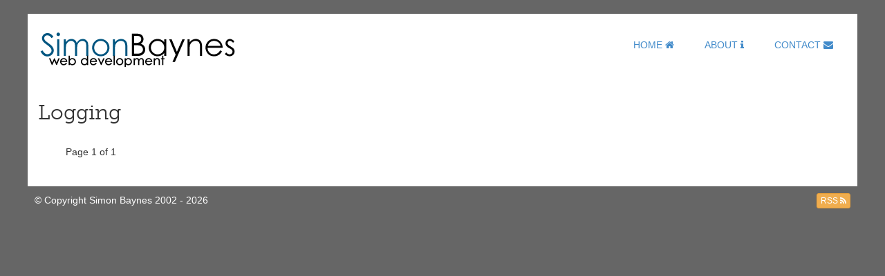

--- FILE ---
content_type: text/html; charset=utf-8
request_url: http://blog.bayn.es/tag/logging/
body_size: 2577
content:
<!DOCTYPE html>
<html lang="en">
<head>
    <title>Logging - Simon Baynes : Software Architect</title>
    <meta name="description" xml:lang="en" content="" />
    <meta name="viewport" content="width=device-width, initial-scale=1.0" />
    <meta name="robots" content="index,follow" />
    <meta charset="utf-8" />
    <meta http-equiv="X-UA-Compatible" content="IE=edge" />
    
    <meta name="HandheldFriendly" content="True" />
    <link rel="shortcut icon" href="/assets/images/favicon.ico?v=1e4ddb8825">
    <link href="https://plus.google.com/115350289144911943375/posts" rel="publisher" />
    
    <link rel="stylesheet" type="text/css" href="/assets/css/bootstrap.min.css?v=1e4ddb8825" />
    <link rel="stylesheet" type="text/css" href="/assets/css/style.css?v=1e4ddb8825" />
	<link rel="stylesheet" type="text/css" href="//netdna.bootstrapcdn.com/font-awesome/3.2.1/css/font-awesome.css" />
    <link rel="stylesheet" href="//cdnjs.cloudflare.com/ajax/libs/highlight.js/8.7/styles/default.min.css">
    <script src="https://apis.google.com/js/platform.js" async defer type="80ba1873ec6d5896b0e2be62-text/javascript">
      {lang: 'en-GB', parsetags: 'explicit'}
    </script>

    <link rel="canonical" href="http://blog.bayn.es/tag/logging/" />
    <meta name="referrer" content="origin-when-cross-origin" />
    
    <meta property="og:site_name" content="Simon Baynes : Software Architect" />
    <meta property="og:type" content="website" />
    <meta property="og:title" content="Logging - Simon Baynes : Software Architect" />
    <meta property="og:url" content="http://blog.bayn.es/tag/logging/" />
    <meta property="article:modified_time" content="2015-10-12T09:02:35.084Z" />
    <meta name="twitter:card" content="summary" />
    <meta name="twitter:title" content="Logging - Simon Baynes : Software Architect" />
    <meta name="twitter:url" content="http://blog.bayn.es/tag/logging/" />
    
    <script type="application/ld+json">
{
    "@context": "https://schema.org",
    "@type": "Series",
    "publisher": "Simon Baynes : Software Architect",
    "url": "http://blog.bayn.es/tag/logging/",
    "name": "Logging"
}
    </script>

    <meta name="generator" content="Ghost 0.9" />
    <link rel="alternate" type="application/rss+xml" title="Simon Baynes : Software Architect" href="http://blog.bayn.es/rss/" />
    <meta name="google-site-verification" content="jCn_jv4YrnQqW_aiicRlMJlWWWpNruz4rsZdpmr7JK8" />
</head>
<body class="tag-template tag-logging">
    <div id="main_container" class="container">

        <header id="main_header" class="row">
	<div class="col-sm-4" id="logoHolder"><a href="/"><img src="/assets/images/logo.png?v=1e4ddb8825" alt="Simon Baynes: Web Development"/></a></div>
	<nav id="main_nav" class="col-sm-12 col-md-8">
		<div class="hidden-xs">
			<ul id="inline_nav">
				<li><a href="/">Home <i class="icon-home"></i></a></li>
				<li><a href="/about">About <i class="icon-info"></i></a></li>
				<li><a href="/contact">Contact <i class="icon-envelope"></i></a></li>
			</ul>
		</div>
		<div class="visible-xs">
			<ul>
				<li class="dropdown">
					<button type="button" class="btn btn-default dropdown-toggle" data-toggle="dropdown">
						MENU <span class="caret"></span>
					</button>
					<ul class="dropdown-menu">
						<li><a href="/">Home <i class="icon-home"></i></a></li>
						<li><a href="/about">About <i class="icon-info"></i></a></li>
						<li><a href="/contact">Contact <i class="icon-envelope"></i></a></li>
					</ul>
				</li>
			</ul>
		</div>
	</nav>
</header>
    
        
<h2>Logging</h2>
<div class="row">
    <div class="col-sm-12">
        <div id="article_list">
    
    <nav class="pagination" role="navigation">
    <span class="page-number">Page 1 of 1</span>
</nav>

</div>    </div>
</div>
<!--
<header class="main-header tag-head no-cover">
    <div class="vertical">
        <div class="main-header-content inner">
            <h1 class="page-title">Logging</h1>
            <h2 class="page-description">
                    A 0-post collection
            </h2>
        </div>
    </div>
</header>

<main class="content" role="main">

    <div id="article_list">
    
    <nav class="pagination" role="navigation">
    <span class="page-number">Page 1 of 1</span>
</nav>

</div>
</main>
-->
    
	<footer class="row">
    		<div id="copywrite" class="col-xs-10 col-sm-10">&copy; Copyright Simon Baynes 2002 - 2026</div>
    		<div id="rss" class="col-xs-2 col-sm-2"><a href="http://blog.bayn.es/rss/" class="btn btn-warning btn-xs">RSS <i class="icon-rss"></i></a></div>
    	</footer>
    
        <script defer type="80ba1873ec6d5896b0e2be62-text/javascript" src="https://code.jquery.com/jquery-1.12.0.min.js"></script>
        <!-- You can safely delete this line if your theme does not require jQuery -->
<script type="80ba1873ec6d5896b0e2be62-text/javascript" src="https://code.jquery.com/jquery-1.11.3.min.js"></script>

<script type="80ba1873ec6d5896b0e2be62-text/javascript">
  (function(i,s,o,g,r,a,m){i['GoogleAnalyticsObject']=r;i[r]=i[r]||function(){
  (i[r].q=i[r].q||[]).push(arguments)},i[r].l=1*new Date();a=s.createElement(o),
  m=s.getElementsByTagName(o)[0];a.async=1;a.src=g;m.parentNode.insertBefore(a,m)
  })(window,document,'script','//www.google-analytics.com/analytics.js','ga');

  ga('create', 'UA-66016141-1', {'siteSpeedSampleRate': 100});
  ga('send', 'pageview');

</script>
    </div>

    <script defer type="80ba1873ec6d5896b0e2be62-text/javascript" src="//cdnjs.cloudflare.com/ajax/libs/highlight.js/8.7/highlight.min.js"></script>
	<script defer type="80ba1873ec6d5896b0e2be62-text/javascript" src="//use.typekit.net/sga8oqn.js"></script>
	<script defer type="80ba1873ec6d5896b0e2be62-text/javascript" src="/assets/js/bootstrap.min.js?v=1e4ddb8825"></script>
    <script defer type="80ba1873ec6d5896b0e2be62-text/javascript" src="/assets/js/bigtext.1.2.js?v=1e4ddb8825"></script>
    <script defer type="80ba1873ec6d5896b0e2be62-text/javascript" src="/assets/js/article.js?v=1e4ddb8825"></script>
    <div id="fb-root"></div>
    <script defer type="80ba1873ec6d5896b0e2be62-text/javascript" src="/assets/js/social.js?v=1e4ddb8825"></script>
    <script defer type="80ba1873ec6d5896b0e2be62-text/javascript" src="/assets/js/decoration.js?v=1e4ddb8825"></script>
	<!--[if lt IE 9]>
		<script type="text/javascript" src="/assets/js/html5shiv.js?v=1e4ddb8825"></script>
	<![endif]-->
<script src="/cdn-cgi/scripts/7d0fa10a/cloudflare-static/rocket-loader.min.js" data-cf-settings="80ba1873ec6d5896b0e2be62-|49" defer></script><script defer src="https://static.cloudflareinsights.com/beacon.min.js/vcd15cbe7772f49c399c6a5babf22c1241717689176015" integrity="sha512-ZpsOmlRQV6y907TI0dKBHq9Md29nnaEIPlkf84rnaERnq6zvWvPUqr2ft8M1aS28oN72PdrCzSjY4U6VaAw1EQ==" data-cf-beacon='{"version":"2024.11.0","token":"3dcfa31a6c114663b4aed8529b8289cd","r":1,"server_timing":{"name":{"cfCacheStatus":true,"cfEdge":true,"cfExtPri":true,"cfL4":true,"cfOrigin":true,"cfSpeedBrain":true},"location_startswith":null}}' crossorigin="anonymous"></script>
</body>
</html>

--- FILE ---
content_type: text/css; charset=UTF-8
request_url: http://blog.bayn.es/assets/css/style.css?v=1e4ddb8825
body_size: 1005
content:
body, footer {
	background-color: #666;
}

#main_container {
	margin: 20px auto 10px auto;
	background-color: #fff;
	max-width: 1200px;
}

p {
	font-size: 1.2em;
	line-height: 1.8em;
	padding-bottom: 15px;
}

#main_header {
	margin-bottom: 50px;
	margin-top: 20px;
}

nav ul {
	margin: 15px 0 0 auto;
	padding: 0;
	list-style: none;
}

#inline_nav {
	max-width: 600px;
	text-align: right;
}

#inline_nav li {
	display: inline;
	padding: 0 20px 0 20px;
	text-transform: uppercase;
	white-space: nowrap;
}

footer {
	margin-top: 20px;
	padding: 10px 10px 0 10px;
	color: #fff;
}

footer div {
	padding: 0 !important;
}

#rss {
	text-align: right;
}

div#logoHolder img {
  min-height: 57px;
  min-width: 290px;
}

h1, h2, h3, h4, h5, h6, legend {
	font-family: "museo-slab", sans-serif !important;
	font-weight: normal;
}

hr {
	border: dashed;
	border-width: 1px;
	border-color: #ccc;
}

.tile h1 {
	font-size: 2em;
}

#focus h1 {
	font-size: 1.8em;
}

#focus h2 {
	font-size: 1.6em;
}

blockquote {
	font-family: "calluna-sans", sans-serif !important;
}

blockquote p {
	font-size: 3em;
	text-transform: uppercase;
	font-weight: normal;
}

blockquote cite {
	font-size: 1.5em;
	font-style: italic;
	color: #666;
}

#article_list {
	padding: 0 40px;
}

#article_list article {
	min-height: 150px;
	padding: 20px;
}

#article_list article aside {
	padding-top: 20px;
}

#article_list article.alt {
	background-color: #1D1D1B;
	color: #AEB8C0;
}

#article_list h1 {
	font-size: 36px;
	font-weight: normal;
}

#article_list article time {
	text-align: center;
	font-size: 0.8em;
}

#article_list article time span {
	display: block;
	line-height: 1.3em;
	font-size: 8em;
	font-weight: bold;
	font-family: "museo-slab", sans-serif;
}

#article_header {
	background-color: #1D1D1B;
	text-align: center;
	text-transform: uppercase;
}

#article_header h1 {
	line-height: 160px;
	color: #fff;
}

#meta_data {
	color: #AEB8C0 !important;
}

#post {
	line-height: 1.8em;
}

#post header {
	margin-bottom: 40px;
}

.contact_links {
	text-align: center;
}

.contact_links div {
	float: left;
	width: 118px;
	margin: 5px;
}

.contact_links div a {
	color: #fff;
	max-width: 120px;
	background-color: #1D1D1B;
	padding: 10px 0;
	display: block;
}

.contact_links div a:hover {
	color: #005580;
	text-decoration: none;
}

img.typekit-badge {
	visibility: hidden !important;
}

/* sharing */
#sharing section {
	overflow: hidden;
	width: 90px;
	float: left;
}

.facebook {
	position: relative;
	top: -5px;
}

ul.post-tags {
	list-style: none;
	padding: 0;
	margin: 0;
}

ul.post-tags li {
	display: block;
	float: left;
	padding: 4px;
	margin: 5px 5px 0 0;
	-webkit-border-radius: 10px;
	-moz-border-radius: 10px;
	border-radius: 10px;
	border:1px solid #428bca;
	background-color:#005580;
}

.post-tags a {
	color: #FFFFFF;
}

.post-tags a:hover {
	color: #AAAAAA;
	text-decoration: none;
}

--- FILE ---
content_type: application/javascript
request_url: http://blog.bayn.es/assets/js/decoration.js?v=1e4ddb8825
body_size: 212
content:
// highlight.js
hljs.initHighlightingOnLoad();
// fonts
try { Typekit.load(); } catch (e) { }

--- FILE ---
content_type: application/javascript
request_url: http://blog.bayn.es/assets/js/article.js?v=1e4ddb8825
body_size: 251
content:
$(document).ready(
	function() {
		$("#article_header").bigtext({
			childSelector: "> h1",
			maxfontsize:180
		});
	}
);


--- FILE ---
content_type: text/plain
request_url: https://www.google-analytics.com/j/collect?v=1&_v=j102&a=779904451&t=pageview&_s=1&dl=http%3A%2F%2Fblog.bayn.es%2Ftag%2Flogging%2F&ul=en-us%40posix&dt=Logging%20-%20Simon%20Baynes%20%3A%20Software%20Architect&sr=1280x720&vp=1280x720&_u=IEBAAAABAAAAAC~&jid=622612389&gjid=427644708&cid=504407966.1769264762&tid=UA-66016141-1&_gid=1374814957.1769264762&_r=1&_slc=1&z=789957111
body_size: -284
content:
2,cG-E8VJ9340H9

--- FILE ---
content_type: application/javascript
request_url: http://blog.bayn.es/assets/js/bigtext.1.2.js?v=1e4ddb8825
body_size: 2425
content:
; (function (window, $) {
	var counter = 0,
	  $headCache = $('head'),
	  oldBigText = window.BigText,
	  oldjQueryMethod = $.fn.bigtext,
	  BigText = {
	  	DEFAULT_MIN_FONT_SIZE_PX: null,
	  	DEFAULT_MAX_FONT_SIZE_PX: 528,
	  	GLOBAL_STYLE_ID: 'bigtext-style',
	  	STYLE_ID: 'bigtext-id',
	  	LINE_CLASS_PREFIX: 'bigtext-line',
	  	EXEMPT_CLASS: 'bigtext-exempt',
	  	DEFAULT_CHILD_SELECTOR: '> div',
	  	childSelectors: {
	  		div: '> div',
	  		ol: '> li',
	  		ul: '> li'
	  	},
	  	noConflict: function (restore) {
	  		if (restore) {
	  			$.fn.bigtext = oldjQueryMethod;
	  			window.BigText = oldBigText;
	  		}
	  		return BigText;
	  	},
	  	init: function () {
	  		if (!$('#' + BigText.GLOBAL_STYLE_ID).length) {
	  			$headCache.append(BigText.generateStyleTag(BigText.GLOBAL_STYLE_ID, ['.bigtext * { white-space: nowrap; }',
												'.bigtext .' + BigText.EXEMPT_CLASS + ', .bigtext .' + BigText.EXEMPT_CLASS + ' * { white-space: normal; }']));
	  		}
	  	},
	  	bindResize: function (eventName, resizeFunction) {
	  		if ($.throttle) {
	  			// https://github.com/cowboy/jquery-throttle-debounce
	  			$(window).unbind(eventName).bind(eventName, $.throttle(100, resizeFunction));
	  		} else {
	  			if ($.fn.smartresize) {
	  				// https://github.com/lrbabe/jquery-smartresize/
	  				eventName = 'smartresize.' + eventName;
	  			}
	  			$(window).unbind(eventName).bind(eventName, resizeFunction);
	  		}
	  	},
	  	getStyleId: function (id) {
	  		return BigText.STYLE_ID + '-' + id;
	  	},
	  	generateStyleTag: function (id, css) {
	  		return $('<style>' + css.join('\n') + '</style>').attr('id', id);
	  	},
	  	clearCss: function (id) {
	  		var styleId = BigText.getStyleId(id);
	  		$('#' + styleId).remove();
	  	},
	  	generateCss: function (id, linesFontSizes, lineWordSpacings, minFontSizes) {
	  		var css = [];

	  		BigText.clearCss(id);

	  		for (var j = 0, k = linesFontSizes.length; j < k; j++) {
	  			css.push('#' + id + ' .' + BigText.LINE_CLASS_PREFIX + j + ' {' +
				  (minFontSizes[j] ? ' white-space: normal;' : '') +
				  (linesFontSizes[j] ? ' font-size: ' + linesFontSizes[j] + 'px;' : '') +
				  (lineWordSpacings[j] ? ' word-spacing: ' + lineWordSpacings[j] + 'px;' : '') +
				  '}');
	  		}

	  		return BigText.generateStyleTag(BigText.getStyleId(id), css);
	  	},
	  	jQueryMethod: function (options) {
	  		BigText.init();

	  		options = $.extend({
	  			minfontsize: BigText.DEFAULT_MIN_FONT_SIZE_PX,
	  			maxfontsize: BigText.DEFAULT_MAX_FONT_SIZE_PX,
	  			childSelector: '',
	  			resize: true
	  		}, options || {});

	  		return this.each(function () {
	  			var $t = $(this).addClass('bigtext'),
				  childSelector = options.childSelector ||
						BigText.childSelectors[this.tagName.toLowerCase()] ||
						BigText.DEFAULT_CHILD_SELECTOR,
				  maxWidth = $t.width(),
				  id = $t.attr('id');

	  			if (!id) {
	  				id = 'bigtext-id' + (counter++);
	  				$t.attr('id', id);
	  			}

	  			if (options.resize) {
	  				BigText.bindResize('resize.bigtext-event-' + id, function () {
	  					BigText.jQueryMethod.call($('#' + id), options);
	  				});
	  			}

	  			BigText.clearCss(id);

	  			$t.find(childSelector).addClass(function (lineNumber, className) {
	  				// remove existing line classes.
	  				return [className.replace(new RegExp('\\b' + BigText.LINE_CLASS_PREFIX + '\\d+\\b'), ''),
						BigText.LINE_CLASS_PREFIX + lineNumber].join(' ');
	  			});

	  			var sizes = calculateSizes($t, childSelector, maxWidth, options.maxfontsize, options.minfontsize);
	  			$headCache.append(BigText.generateCss(id, sizes.fontSizes, sizes.wordSpacings, sizes.minFontSizes));
	  		});
	  	}
	  };

	function testLineDimensions($line, maxWidth, property, size, interval, units) {
		var width;
		$line.css(property, size + units);

		width = $line.width();

		if (width >= maxWidth) {
			$line.css(property, '');

			if (width == maxWidth) {
				return {
					match: 'exact',
					size: parseFloat((parseFloat(size) - 0.1).toFixed(3))
				};
			}

			return {
				match: 'estimate',
				size: parseFloat((parseFloat(size) - interval).toFixed(3))
			};
		}

		return false;
	}

	function calculateSizes($t, childSelector, maxWidth, maxFontSize, minFontSize) {
		var $c = $t.clone(true)
			  .addClass('bigtext-cloned')
			  .css({
			  	fontFamily: $t.css('font-family'),
			  	'min-width': parseInt(maxWidth, 10),
			  	width: 'auto',
			  	position: 'absolute',
			  	left: -9999,
			  	top: -9999
			  }).appendTo(document.body);

		// font-size isn't the only thing we can modify, we can also mess with:
		// word-spacing and letter-spacing.
		// Note: webkit does not respect subpixel letter-spacing or word-spacing,
		// nor does it respect hundredths of a font-size em.
		var fontSizes = [],
		  wordSpacings = [],
		  minFontSizes = [],
		  ratios = [];

		$c.find(childSelector).css({
			'float': 'left',
			'clear': 'left'
		}).each(function (lineNumber) {
			var $line = $(this),
			  intervals = [4, 1, 0.4, 0.1],
			  lineMax;

			if ($line.hasClass(BigText.EXEMPT_CLASS)) {
				fontSizes.push(null);
				ratios.push(null);
				minFontSizes.push(false);
				return;
			}

			// TODO we can cache this ratio?
			var autoGuessSubtraction = 20, // px
			  currentFontSize = parseFloat($line.css('font-size')),
			  lineWidth = $line.width(),
			  ratio = (lineWidth / currentFontSize).toFixed(6),
			  newFontSize = parseFloat(((maxWidth - autoGuessSubtraction) / ratio).toFixed(3));

			outer: for (var m = 0, n = intervals.length; m < n; m++) {
					inner: for (var j = 1, k = 4; j <= k; j++) {
						if (newFontSize + j * intervals[m] > maxFontSize) {
							newFontSize = maxFontSize;
							break outer;
						}

						lineMax = testLineDimensions($line, maxWidth, 'font-size', newFontSize + j * intervals[m], intervals[m], 'px');
						if (lineMax !== false) {
							newFontSize = lineMax.size;

							if (lineMax.match == 'exact') {
								break outer;
							}
							break inner;
						}
					}
			}

			ratios.push(maxWidth / newFontSize);

			if (newFontSize > maxFontSize) {
				fontSizes.push(maxFontSize);
				minFontSizes.push(false);
			} else if (!!minFontSize && newFontSize < minFontSize) {
				fontSizes.push(minFontSize);
				minFontSizes.push(true);
			} else {
				fontSizes.push(newFontSize);
				minFontSizes.push(false);
			}
		}).each(function (lineNumber) {
			var $line = $(this),
			  wordSpacing = 0,
			  interval = 1,
			  maxWordSpacing;

			if ($line.hasClass(BigText.EXEMPT_CLASS)) {
				wordSpacings.push(null);
				return;
			}

			// must re-use font-size, even though it was removed above.
			$line.css('font-size', fontSizes[lineNumber] + 'px');

			for (var m = 1, n = 5; m < n; m += interval) {
				maxWordSpacing = testLineDimensions($line, maxWidth, 'word-spacing', m, interval, 'px');
				if (maxWordSpacing !== false) {
					wordSpacing = maxWordSpacing.size;
					break;
				}
			}

			$line.css('font-size', '');
			wordSpacings.push(wordSpacing);
		}).removeAttr('style');

		$c.remove();

		return {
			fontSizes: fontSizes,
			wordSpacings: wordSpacings,
			ratios: ratios,
			minFontSizes: minFontSizes
		};
	}

	$.fn.bigtext = BigText.jQueryMethod;
	window.BigText = BigText;

})(this, jQuery);